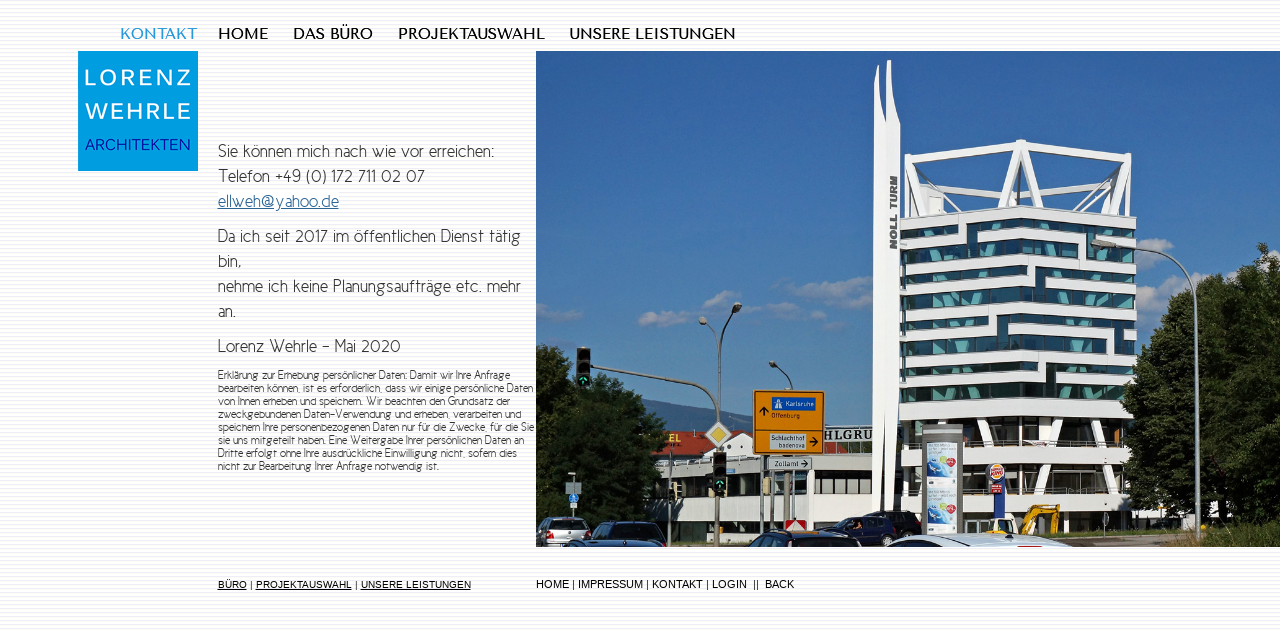

--- FILE ---
content_type: text/html; charset=utf-8
request_url: https://www.wehrle-architekten.de/91/buero/kontakt
body_size: 10372
content:
<!DOCTYPE html>
<html lang="de">

<head>
	

<!-- start file:/opt/ws-xoops//modules/system/templates/theme_helpers.title.html -->
<title>ARCHITEKT WEHRLE FREIBURG</title>
<!-- end file:/opt/ws-xoops//modules/system/templates/theme_helpers.title.html -->

<meta name="keywords" content="" />
<meta name="description" content="Architekturbüro Lorenz Wehrle in Freiburg, schöne, zeitgemäße und funktionale Häuser (große und kleine) zum Wohnen (auch Baugruppen) und Arbeiten, Arztpraxen und Läden" />
<meta http-equiv="content-type" content="text/html; charset=UTF-8" />
<meta name="robots" content="index,follow" />
<meta name="rating" content="general" />
<meta name="author" content="Lorenz Wehrle / Gerhard Thomann" />
<meta name="copyright" content="Copyright Lorenz Wehrle" />
<meta name="generator" content="Worldsoft CMS" />
<meta name="viewport" content="width=device-width, initial-scale=1">
<meta name="content-language" content="de" />


<!-- indexing: off -->
<!-- start file:/opt/ws-xoops//modules/system/templates/theme_helpers.after_meta.html -->




<!-- start dns-prefetching -->
<link rel="dns-prefetch" href="//static.worldsoft-cms.info">
<link rel="dns-prefetch" href="//images.worldsoft-cms.info">
<link rel="dns-prefetch" href="//log.worldsoft-cms.info">
<link rel="dns-prefetch" href="//logs.worldsoft-cms.info">
<link rel="dns-prefetch" href="//cms-logger.worldsoft-cms.info">
<!-- end dns-prefetching -->

	<link rel='shortcut icon' type='image/x-icon' href='/favicon.ico' />



<!-- Custom headers that should be load in the top  -->

<link rel='canonical' href='https://www.wehrle-architekten.de/content/91/52/buero/kontakt'  />
<meta name="viewport" content="width=device-width, initial-scale=1">


<!-- Javascript files that should be loaded before the core -->


<script type='text/javascript' src='/js/jquery/jquery-1.12.4.min.js?ts=1764930619'></script>
<script type='text/javascript' src='/js/jquery/fixes/jquery-fixes-1.x.min.js?ts=1764930619'></script>


<!-- CSS  files that should be loaded before the core -->

<link rel='stylesheet' type='text/css' media='screen' href='//static.worldsoft-cms.info/js/jquery/ui/1.12.1/jquery-ui.css?ts=1764930619' />
<link rel='stylesheet' type='text/css' media='screen' href='//static.worldsoft-cms.info/js/jquery/ui/1.12.1/jquery-ui.theme.css?ts=1764930619' />
<link rel='stylesheet' type='text/css' media='screen' href='/css/cms.css?ts=1764930619' />
<link rel='stylesheet' type='text/css' media='screen' href='/css/twitterbs/bootstrap-menu.css?ts=1764930619' />
<link rel='stylesheet' type='text/css' media='screen' href='/css/twitterbs/3.2.0/css/bootstrap.min.css?ts=1764930619' />
<link rel='stylesheet' type='text/css' media='screen' href='/css/twitterbs/3.2.0/css/bootstrap.ws.overrides.css?ts=1764930619' />
<link rel='stylesheet' type='text/css' media='screen' href='/css/twitterbs/gutters.css?ts=1764930619' />
<link rel='stylesheet' type='text/css' media='screen' href='/css/connector.css?ts=1764930619' />
<link rel='stylesheet' type='text/css' media='screen' href='//fonts.worldsoft.ch/css?family=Open+Sans%3A300%7C&ts=1764930619' />
<link rel='stylesheet' type='text/css' media='screen' href='/css/FontAwesome/4.7.0/css/font-awesome.min.css?ts=1764930619' />



<!-- end file:/opt/ws-xoops//modules/system/templates/theme_helpers.after_meta.html -->
<!-- indexing: on -->

<!-- start-site-css -->
<link rel='stylesheet' type='text/css' href='/Styles/template-wehrle2016.css' />
<!-- end-site-css -->




<!-- RMV: added module header -->

<script type="text/javascript">
//--></script>
<script type='text/javascript'>
window._domain='wehrle-architekten.de';
window._domain_id='88535';
// Setup _lang_def
window._lang_def='de_DE';
window.location_id='91';
window.uploader_url='http://webuploader.worldsoft-cms.info/index.php';
window.newCookieConsent=0;
</script>


 <!-- Including //static.worldsoft-cms.info/js/jquery/plugins/cookie.js  -->

 <!--googleoff: all--> <script type='text/javascript' src='//static.worldsoft-cms.info/js/jquery/plugins/cookie.js'></script><!--googleon: all-->
<!--[if IE]><script src="//static.worldsoft-cms.info/js/jquery/plugins/bt/0.9.5-rc1/other_libs/excanvas_r3/excanvas.compiled.js"></script> <![endif]-->


 <!-- Including /js/worldsoft/URLPathInfo.js  -->

 <!--googleoff: all--> <script type='text/javascript' src='/js/worldsoft/URLPathInfo.js?ts=1764930619'></script><!--googleon: all-->


 <!-- Including /include/xoops.js  -->

 <!--googleoff: all--> <script type='text/javascript' src='/include/xoops.js?ts=1764930619'></script><!--googleon: all-->


 <!-- Including /bootstrap.js  -->

 <!--googleoff: all--> <script type='text/javascript' src='/bootstrap.js?ts=1764930619'></script><!--googleon: all-->


 <!-- Including /class/dhtml/overlib/overlib.js  -->

 <!--googleoff: all--> <script type='text/javascript' src='/class/dhtml/overlib/overlib.js?ts=1764930619'></script><!--googleon: all-->

		<script type="text/javascript">

var onLoadScripts=new Array();
var onLoadFunctions=new Array();
onLoadScripts.push("/include/locale.js.php?lang=de");
onLoadScripts.push("/include/user.js.php?lang=de");
onLoadScripts.push("//static.worldsoft-cms.info/xoops/include/ajaxLogin.js");
onLoadScripts.push("//static.worldsoft-cms.info/xoops/include/ajaxInvite.js");
onLoadScripts.push("//static.worldsoft-cms.info/xoops/include/ajaxPortalRecommend.js");


var MenuSounds = new Object();
function loadOnLoadScripts(){
	for (var i=0; i<onLoadScripts.length;i++) {
		loadScript(onLoadScripts[i]);
}
if (self.doStartup) {
	doStartup();
}
/* Do other onload handlers */
doOnLoadFunctions();
if (window.istats_url) {
	loadScript(window.istats_url);
}
if (window.ws_stats_url) {
	loadScript(window.ws_stats_url);
}
if (window.af_url) {
	if (location.search.indexOf("af_id")!=-1) {
		loadScript(window.af_url);
}
}
}
window.printLayout='wsContainerPrint';
window.ws_stats_url = "//logs.worldsoft-cms.info/log?domain=wehrle-architekten.de";
window.ws_stats_url += "&sw=" + screen.width;
window.ws_stats_url += "&sc=" + screen.colorDepth;
window.ws_stats_url += "&refer=" + escape(document.referrer);
window.ws_stats_url += "&page_counter=" + escape(location.href);
window.ws_stats_url += "&cookie=" + escape(document.cookie);


	window.af_url="/af.php?qs="+escape(location.search);


	if(window.addEventListener){
		window.addEventListener('load', loadOnLoadScripts, false);
} else {
	if(window.attachEvent) {
		window.attachEvent('onload', loadOnLoadScripts);
}
}

</script>
<!-- indexing: off -->
<!-- start file:/opt/ws-xoops//modules/system/templates/theme_helpers.before_end_head.html -->

<!-- Javascript files that should be loaded after the core -->


<script type='text/javascript' src='//static.worldsoft-cms.info/js/jquery/ui/1.12.1/jquery-ui.min.js?ts=1764930619'  ></script>
<script type='text/javascript' src='/include/youtubewmode.js?ts=1764930619'  ></script>
<script type='text/javascript' src='/css/twitterbs/3.2.0/js/bootstrap.min.js?ts=1764930619'  ></script>
<script type='text/javascript' src='/js/twitterbs/responsive.menubuilder.js?ts=1764930619'  ></script>
<script type='text/javascript' src='/modules/wsGadgets/gadgets/megaMenu/assets/js/waypoints.min.js?ts=1764930619'  ></script>
<script type='text/javascript' src='/modules/wsGadgets/gadgets/megaMenu/assets/js/waypoints-sticky-custom.js?ts=1764930619'  ></script>
<script type='text/javascript' src='/modules/wsGadgets/gadgets/megaMenu/assets/js/script.js?ts=1764930619'  ></script>


<!-- CSS  files that should be loaded after the core -->

<link rel='stylesheet' type='text/css' media='screen' href='/modules/wsGadgets/gadgets/megaMenu/assets/css/build.css?ts=1764930619' />
<link rel='stylesheet' type='text/css' media='screen' href='/modules/wsGadgets/gadgets/megaMenu/assets/css/style.css?ts=1764930619' />
<link rel='stylesheet' type='text/css' media='screen' href='/modules/wsGadgets/gadgets/megaMenu/assets/css/default.css?ts=1764930619' />
<link rel='stylesheet' type='text/css' media='screen' href='/modules/wsGadgets/gadgets/megaMenu/assets/css/responsive.css?ts=1764930619' />
<link rel='stylesheet' type='text/css' media='screen' href='/modules/wsGadgets/gadgets/megaMenu/assets/css/no-thing.css?ts=1764930619' />
<link rel='stylesheet' type='text/css' media='screen' href='/modules/wsGadgets/gadgets/revo_slider/rs-plugin/css/settings.css?v=5&ts=1764930619' />
<link rel='stylesheet' type='text/css' media='screen' href='/modules/wsGadgets/gadgets/revo_slider/rs-plugin/css/static-captions.css?ts=1764930619' />
<link rel='stylesheet' type='text/css' media='screen' href='/modules/wsGadgets/gadgets/revo_slider/rs-plugin/css/dynamic-captions.css?ts=1764930619' />



<!-- Custom headers that should be load just before the body   -->


<!-- indexing: off -->
<script type='text/javascript'>var menuResponsiveItems = [["H O M E","\/68\/h-o-m-e","","","","",0,"0"],["B\u00dcRO","\/82\/buero","","","","",0,"0"],["|Historie","\/106\/buero\/historie","","","","",1,"0"],["|Lorenz Wehrle","\/107\/buero\/lorenz-wehrle","","","","",1,"0"],["|Team","\/111\/buero\/team","","","","",1,"0"],["|Jobs","\/127\/buero\/jobs","","","","",1,"0"],["|Ver\u00f6ffentlichungen","\/128\/buero\/veroeffentlichungen","","","","",1,"0"],["|Impressum","\/92\/buero\/impressum","","","","",1,"0"],["|Kontakt","\/91\/buero\/kontakt","","","","",1,"0"],["PROJEKTAUSWAHL","\/99\/projektauswahl","","","","",0,"0"],["|Wohnh\u00e4user","\/118\/projektauswahl\/wohnhaeuser","","","","",1,"0"],["|Schule \/ Sport","\/119\/projektauswahl\/schule-sport","","","","",1,"0"],["|Gewerbe \/ B\u00fcro","\/120\/projektauswahl\/gewerbe-buero","","","","",1,"0"],["|Innenausbau","\/121\/projektauswahl\/innenausbau","","","","",1,"0"],["UNSERE LEISTUNGEN","\/100\/unsere-leistungen","","","","",0,"0"]];</script>
<!-- indexing: on -->

<script type="text/javascript" src="/modules/wsGadgets/gadgets/megaMenu/assets/js/device.js"></script>
<link rel="stylesheet" id="noo-top-menu-font49-css" href="//fonts.worldsoft.ch/css?family=Tenor%20Sans%3Aregular%26subset%3Dcyrillic-ext%252Ccyrillic%252Clatin%252Clatin-ext;ver=3.9.2" type="text/css" media="all">

<link rel="stylesheet" id="noo-sub-menu-font49-css" href="//fonts.worldsoft.ch/css?family=Open%20Sans%3A300%2C300italic%2Cregular%2Citalic%2C600%2C600italic%2C700%2C700italic%2C800%2C800italic%26subset%3Dcyrillic-ext%252Cvietnamese%252Cgreek-ext%252Ccyrillic%252Cdevanagari%252Clatin%252Cgreek%252Clatin-ext;ver=3.9.2" type="text/css" media="all">

<link rel="stylesheet" id="custom_content-font49-css" href="//fonts.worldsoft.ch/css?family=Open%20Sans%3A300%2C300italic%2Cregular%2Citalic%2C600%2C600italic%2C700%2C700italic%2C800%2C800italic%26subset%3Dcyrillic-ext%252Cvietnamese%252Cgreek-ext%252Ccyrillic%252Cdevanagari%252Clatin%252Cgreek%252Clatin-ext;ver=3.9.2" type="text/css" media="all">

<link rel="stylesheet" id="custom_content-link-font49-css" href="//fonts.worldsoft.ch/css?family=Open%20Sans%3A300%2C300italic%2Cregular%2Citalic%2C600%2C600italic%2C700%2C700italic%2C800%2C800italic%26subset%3Dcyrillic-ext%252Cvietnamese%252Cgreek-ext%252Ccyrillic%252Cdevanagari%252Clatin%252Cgreek%252Clatin-ext;ver=3.9.2" type="text/css" media="all">

<style type='text/css' class='noo-menu-custom-css' id='noo-menu-custom-css-49'>

.noonav.noo_menu_49 .noo-megamenu.animate .mega > .mega-dropdown-menu{transition-duration:400ms;-moz-transition-duration:400ms;-webkit-transition-duration:400ms;min-width: 200px !important;transition-delay:0ms;-moz-transition-delay:0ms;-webkit-transition-delay:0ms;}.noonav.noo_menu_49 .noo-megamenu {border-top-left-radius:0px;-moz-border-top-left-radius:0px;-o-border-top-left-radius:0px;border-top-right-radius:0px;-moz-border-top-right-radius:0px;-o-border-top-right-radius:0px;border-bottom-right-radius:0px;-moz-border-bottom-right-radius:0px;-o-border-bottom-right-radius:0px;border-bottom-left-radius:0px;-moz-border-bottom-left-radius:0px;-o-border-bottom-left-radius:0px;border-top:0px solid ;border-right:0px solid ;border-bottom:0px solid ;border-left:0px solid ;padding-right:0px;padding-left:0px;margin-right:0px;margin-left:0px;}.noonav.noo_menu_49.noosticky > div{width:90%;}.noonav.noo_menu_49 .noo-megamenu.horizontal {height:undefinedpx;line-height:undefinedpx;}.noonav.noo_menu_49.noo-nav-mb1{box-shadow: 0px 0px 0px 0px rgba(0,0,0,0.30);		-webkit-box-shadow: 0px 0px 0px 0pxrgba(0,0,0,0.30);		-moz-box-shadow: 0px 0px 0px 0pxrgba(0,0,0,0.30);}.noonav.noo_menu_49 {background-color:rgba(255,255,255,0.00);border-top-left-radius:0px;-moz-border-top-left-radius:0px;-o-border-top-left-radius:0px;border-top-right-radius:0px;-moz-border-top-right-radius:0px;-o-border-top-right-radius:0px;border-bottom-right-radius:0px;-moz-border-bottom-right-radius:0px;-o-border-bottom-right-radius:0px;border-bottom-left-radius:0px;-moz-border-bottom-left-radius:0px;-o-border-bottom-left-radius:0px;}.noonav.noo_menu_49 .noo-menu-logo{height:34px;line-height:34px;}.noonav.noo_menu_49 .noo-menu-search,.noonav.noo_menu_49  .noo-menu-cart{height:34px;line-height:34px;color: #000000;}.noonav.noo_menu_49 .noo-menu-search-show-hover .field:focus,.noonav.noo_menu_49 .noo-menu-search-show-alway .field{background-color:undefined;}.noonav.noo_menu_49  .noo-menu-search i{color:undefined;}.noonav.noo_menu_49 .noo-menu-cart a{color: #000000;}.noonav.noo_menu_49 .noo-nav > li > a{height:34px;line-height:34px;font-weight: lighter;font-family: Tenor Sans;font-style: normal;font-size: 15px;color: #000000;background-color:;text-transform: inherit!important;border-top:0px solid ;border-right:0px solid ;border-bottom:0px solid ;border-left:0px solid ;text-shadow: 0px 0px 0px ;box-shadow: 0px 0px 0px 0px ;				-webkit-box-shadow: 0px 0px 0px 0px ;				-moz-box-shadow: 0px 0px 0px 0px ;padding-right:21px;padding-left:0px;margin-top:undefinedpx;margin-right:0px;margin-left:0px;border-top-left-radius:0px;-moz-border-top-left-radius:0px;-o-border-top-left-radius:0px;border-top-right-radius:0px;-moz-border-top-right-radius:0px;-o-border-top-right-radius:0px;border-bottom-right-radius:0px;-moz-border-bottom-right-radius:0px;-o-border-bottom-right-radius:0px;border-bottom-left-radius:0px;-moz-border-bottom-left-radius:0px;-o-border-bottom-left-radius:0px;}.noonav.noo_menu_49 .noo-nav > li > a .noo-icon{color: #0088cc;font-size: 13px;}.noonav.noo_menu_49 .noo-nav > li > a .custom-mega-icon{width: 13px;}.noonav.noo_menu_49  .navbar-brand{color: #000000;}.noonav.noo_menu_49 .noo-megamenu .caret{border-top-color: #000000;}.noonav.noo_menu_49 .noo-nav > li:hover > a,.noonav.noo_menu_49 .noo-nav > li.open > a,.noonav.noo_menu_49 .noo-nav > .current-menu-item > a,.noonav.noo_menu_49  .noo-nav > .current-menu-ancestor > a,.noonav.noo_menu_49  .noo-nav > .current_page_item > a,.noonav.noo_menu_49  .noo-nav > .current_page_ancestor > a{border-top-color:;border-right-color:;border-bottom-color:;border-left-color:;color: #c2300f;background-color:;text-shadow: 0px 0px 0px ;}.noonav.noo_menu_49 .noo-nav > li:hover > a .noo-icon,.noonav.noo_menu_49 .noo-nav > li.open > a .noo-icon,.noonav.noo_menu_49 .noo-nav > .current-menu-item > a .noo-icon,.noonav.noo_menu_49  .noo-nav > .current-menu-ancestor > a .noo-icon,.noonav.noo_menu_49  .noo-nav > .current_page_item > a .noo-icon,.noonav.noo_menu_49  .noo-nav > .current_page_ancestor > a .noo-icon{color: #333333;}.noonav.noo_menu_49 .noo-nav li.dropdown.open .caret,.noonav.noo_menu_49  .noo-nav li.dropdown.open.active .caret,.noonav.noo_menu_49  .noo-nav li.dropdown.open a:hover .caret,.noonav.noo_menu_49 .noo-nav .dropdown-toggle:hover .caret,.noonav.noo_menu_49 .noo-nav > li:hover > a > .caret,.noonav.noo_menu_49 .noo-nav > .current-menu-item > a > .caret,.noonav.noo_menu_49  .noo-nav > .current-menu-ancestor > a > .caret,.noonav.noo_menu_49  .noo-nav > .current_page_item > a > .caret,.noonav.noo_menu_49  .noo-nav > .current_page_ancestor > a > .caret{border-top-color: #c2300f;border-bottom-color: #c2300f;}@media (max-width: 767px) {.noonav.noo_menu_49  .noo-nav > li.mega > a:after{border-color:#000000 rgba(0, 0, 0, 0)} .noonav.noo_menu_49  .noo-nav > li.mega:hover > a:after,.noonav.noo_menu_49  .noo-nav > li.mega.open > a:after,.noonav.noo_menu_49  .noo-nav > li.mega.current-menu-item > a:after,.noonav.noo_menu_49  .noo-nav > li.mega.current_page_item > a:after,.noonav.noo_menu_49  .noo-nav > li.mega.current_page_ancestor > a:after{border-color:#c2300f rgba(0, 0, 0, 0)}}.noonav.noo_menu_49 .noo-nav > li > a:active, .noonav.noo_menu_49 .noo-nav > li.selected_top > a{border-top-color:;border-right-color:;border-bottom-color:;border-left-color:;color: #2899db;background-color:;text-shadow: 0px 0px 0px ;}.noonav.noo_menu_49 .noo-nav > li > a:active .noo-icon, .noonav.noo_menu_49 .noo-nav > li.selected_top > a .noo-icon{color: #062e68;}.noonav.noo_menu_49  .noo-nav li.dropdown > a:active .caret, .noonav.noo_menu_49  .noo-nav li.dropdown.selected_top > a .caret{border-top-color: #2899db;border-bottom-color: #2899db;}@media (max-width: 767px) {.noonav.noo_menu_49  .noo-nav > li.mega:active > a:after, .noonav.noo_menu_49  .noo-nav > li.mega.selected_top > a:after{border-color:#2899db rgba(0, 0, 0, 0)}}.noonav.noo_menu_49 .noo-megamenu .dropdown-menu li a{height: 40px;line-height: 40px;}.noonav.noo_menu_49 .noo-megamenu .dropdown-menu,.noonav.noo_menu_49 .noo-megamenu .dropdown-submenu > .dropdown-menu{border-top-left-radius:0px;-moz-border-top-left-radius:0px;-o-border-top-left-radius:0px;border-top-right-radius:0px;-moz-border-top-right-radius:0px;-o-border-top-right-radius:0px;border-bottom-right-radius:0px;-moz-border-bottom-right-radius:0px;-o-border-bottom-right-radius:0px;border-bottom-left-radius:0px;-moz-border-bottom-left-radius:0px;-o-border-bottom-left-radius:0px;background-color:rgba(255,255,255,0.98);box-shadow: 0px 3px 5px 0px rgba(0,0,0,0.21);			-webkit-box-shadow: 0px 3px 5px 0px rgba(0,0,0,0.21);			-moz-box-shadow: 0px 3px 5px 0px rgba(0,0,0,0.21);padding: 5px 5px 20px 5px;}.noonav.noo_menu_49 .noo-megamenu .dropdown-menu .mega-nav > li > a{font-weight: normalpx;font-family: Open Sans;font-style: normal;font-size: 14px;color: #000000;text-transform: inherit!important;text-shadow: 0px 0px 0px ;padding: 14px 20px 16px 20px;border-bottom:0px solid ;}.noonav.noo_menu_49 .noo-megamenu .dropdown-menu .mega-nav > li > a .noo-icon{color: #0088cc;font-size: 14px;}.noonav.noo_menu_49 .noo-megamenu .dropdown-menu .mega-nav > li > a .custom-mega-icon{width: 14px;}.noonav.noo_menu_49 .noo-megamenu .dropdown-menu .mega-nav > li:hover > a:not(.mega-group-title){border-bottom-color:;color: #ffffff;background-image:inherit;background-color:rgba(82,82,82,0.84);text-shadow: 0px 0px 0px ;}.noonav.noo_menu_49 .noo-megamenu .dropdown-menu .mega-nav > li:hover > a .noo-icon{color: #0088cc;}@media (max-width: 767px) {.noonav.noo_menu_49 .noo-megamenu .dropdown-menu .mega-nav > li > a:after{border-color:#000000 rgba(0, 0, 0, 0)} .noonav.noo_menu_49  .noo-megamenu .dropdown-submenu > a:after,.noonav.noo_menu_49  .noo-megamenu .mega-group > a:after{border-color:#c2300f rgba(0, 0, 0, 0)}}.noonav.noo_menu_49 .noo-megamenu .dropdown-menu .mega-nav > li:active > a:not(.mega-group-title), .noonav.noo_menu_49 .noo-megamenu .dropdown-menu .mega-nav > li.selected_sub > a:not(.mega-group-title){border-bottom-color:;color: ;background-color:;text-shadow: 0px 0px 0px ;}.noonav.noo_menu_49 .noo-megamenu .dropdown-menu .mega-nav > li:active > a .noo-icon, .noonav.noo_menu_49 .noo-megamenu .dropdown-menu .mega-nav > li.selected_sub > a .noo-icon{color: #0088cc;}.noonav.noo_menu_49  .widget-title-template p, .noonav.noo_menu_49  .widget-title-template span{font-weight: normal;font-family: Open Sans!important;font-style: normal!important;font-size: 14px!important;color: #000000;}.noonav.noo_menu_49  .widget-title-template {font-weight: normal;font-family: Open Sans!important;font-style: normal!important;font-size: 14px!important;color: #000000;}.noonav.noo_menu_49  .widget-title-template span,.noonav.noo_menu_49  .widget-title-template p {background-color: transparent!important;}.noonav.noo_menu_49  .widget-title-template{background-color:;}.noonav.noo_menu_49  .widget-title-template a{display: inline;text-decoration: none;text-align: left;text-transform: none;background-color:;font-weight: normal;font-family: Open Sans!important;font-style: normal!important;font-size: 14px!important;color: #000000!important;width: 200px;max-width: 300px;line-height: 14px;letter-spacing: 0px;}.noonav.noo_menu_49  .widget-title-template a:hover{text-decoration: none;text-transform: none;font-weight: normal;color: #000000!important;background-color:;}.noonav.noo_menu_49  .widget-title-template a:visited{text-decoration: none;text-transform: none;font-weight: normal;color: #000000!important;background-color:;}.noonav.noo_menu_49  a.navbar-brand{color: #000000!important;}.noonav.noo_menu_49  button.button-bar{background-color:;}.noonav.noo_menu_49  button.button-bar span.icon-bar{background-color:#f5f5f5!important;}.noonav.noo_menu_49  button.button-bar:hover{background-color:;}.noonav.noo_menu_49  .widget-title-template a:active{text-decoration: none;text-transform: none;font-weight: normal;color: #000000!important;background-color:;}.noonav.noo_menu_49 .noo-megamenu .withBr{padding-top:12.142857142857144px}.noonav.noo_menu_49.to-mobile .noo-nav > li > a {padding-top:0px!important;padding-bottom:0px!important;padding-right:0px!important;padding-left:0px!important;height:30px!important;line-height:30px!important;}.noonav.noo_menu_49.to-mobile .noo-megamenu,.noonav.noo_menu_49.to-mobile .noo-megamenu .noo-nav-child {text-align: left;}

</style>
<style type='text/css' media='print'>div.noo-megamenu{ display: none; }</style>



<link rel="stylesheet" id="noo-top-menu-font32-css" href="//fonts.worldsoft.ch/css?family=Tenor%20Sans%3Aregular%26subset%3Dcyrillic-ext%252Ccyrillic%252Clatin%252Clatin-ext;ver=3.9.2" type="text/css" media="all">

<link rel="stylesheet" id="noo-sub-menu-font32-css" href="//fonts.worldsoft.ch/css?family=Open%20Sans%3A300%2C300italic%2Cregular%2Citalic%2C600%2C600italic%2C700%2C700italic%2C800%2C800italic%26subset%3Dcyrillic-ext%252Cvietnamese%252Cgreek-ext%252Ccyrillic%252Cdevanagari%252Clatin%252Cgreek%252Clatin-ext;ver=3.9.2" type="text/css" media="all">

<link rel="stylesheet" id="custom_content-font32-css" href="//fonts.worldsoft.ch/css?family=Open%20Sans%3A300%2C300italic%2Cregular%2Citalic%2C600%2C600italic%2C700%2C700italic%2C800%2C800italic%26subset%3Dcyrillic-ext%252Cvietnamese%252Cgreek-ext%252Ccyrillic%252Cdevanagari%252Clatin%252Cgreek%252Clatin-ext;ver=3.9.2" type="text/css" media="all">

<link rel="stylesheet" id="custom_content-link-font32-css" href="//fonts.worldsoft.ch/css?family=Open%20Sans%3A300%2C300italic%2Cregular%2Citalic%2C600%2C600italic%2C700%2C700italic%2C800%2C800italic%26subset%3Dcyrillic-ext%252Cvietnamese%252Cgreek-ext%252Ccyrillic%252Cdevanagari%252Clatin%252Cgreek%252Clatin-ext;ver=3.9.2" type="text/css" media="all">

<style type='text/css' class='noo-menu-custom-css' id='noo-menu-custom-css-32'>

.noonav.noo_menu_32 .noo-megamenu.animate .mega > .mega-dropdown-menu{transition-duration:400ms;-moz-transition-duration:400ms;-webkit-transition-duration:400ms;min-width: 200px !important;transition-delay:0ms;-moz-transition-delay:0ms;-webkit-transition-delay:0ms;}.noonav.noo_menu_32 .noo-megamenu {border-top-left-radius:0px;-moz-border-top-left-radius:0px;-o-border-top-left-radius:0px;border-top-right-radius:0px;-moz-border-top-right-radius:0px;-o-border-top-right-radius:0px;border-bottom-right-radius:0px;-moz-border-bottom-right-radius:0px;-o-border-bottom-right-radius:0px;border-bottom-left-radius:0px;-moz-border-bottom-left-radius:0px;-o-border-bottom-left-radius:0px;border-top:0px solid ;border-right:0px solid ;border-bottom:0px solid ;border-left:0px solid ;padding-right:0px;padding-left:0px;margin-right:0px;margin-left:0px;}.noonav.noo_menu_32.noosticky > div{width:90%;}.noonav.noo_menu_32 .noo-megamenu.horizontal {height:undefinedpx;line-height:undefinedpx;}.noonav.noo_menu_32.noo-nav-mb1{box-shadow: 0px 0px 0px 0px rgba(0,0,0,0.30);		-webkit-box-shadow: 0px 0px 0px 0pxrgba(0,0,0,0.30);		-moz-box-shadow: 0px 0px 0px 0pxrgba(0,0,0,0.30);}.noonav.noo_menu_32 {background-color:rgba(255,255,255,0.00);border-top-left-radius:0px;-moz-border-top-left-radius:0px;-o-border-top-left-radius:0px;border-top-right-radius:0px;-moz-border-top-right-radius:0px;-o-border-top-right-radius:0px;border-bottom-right-radius:0px;-moz-border-bottom-right-radius:0px;-o-border-bottom-right-radius:0px;border-bottom-left-radius:0px;-moz-border-bottom-left-radius:0px;-o-border-bottom-left-radius:0px;}.noonav.noo_menu_32 .noo-menu-logo{height:34px;line-height:34px;}.noonav.noo_menu_32 .noo-menu-search,.noonav.noo_menu_32  .noo-menu-cart{height:34px;line-height:34px;color: #000000;}.noonav.noo_menu_32 .noo-menu-search-show-hover .field:focus,.noonav.noo_menu_32 .noo-menu-search-show-alway .field{background-color:undefined;}.noonav.noo_menu_32  .noo-menu-search i{color:undefined;}.noonav.noo_menu_32 .noo-menu-cart a{color: #000000;}.noonav.noo_menu_32 .noo-nav > li > a{height:34px;line-height:34px;font-weight: lighter;font-family: Tenor Sans;font-style: normal;font-size: 15px;color: #000000;background-color:;text-transform: inherit!important;border-top:0px solid ;border-right:0px solid ;border-bottom:0px solid ;border-left:0px solid ;text-shadow: 0px 0px 0px ;box-shadow: 0px 0px 0px 0px ;				-webkit-box-shadow: 0px 0px 0px 0px ;				-moz-box-shadow: 0px 0px 0px 0px ;padding-right:25px;padding-left:0px;margin-top:undefinedpx;margin-right:0px;margin-left:0px;border-top-left-radius:0px;-moz-border-top-left-radius:0px;-o-border-top-left-radius:0px;border-top-right-radius:0px;-moz-border-top-right-radius:0px;-o-border-top-right-radius:0px;border-bottom-right-radius:0px;-moz-border-bottom-right-radius:0px;-o-border-bottom-right-radius:0px;border-bottom-left-radius:0px;-moz-border-bottom-left-radius:0px;-o-border-bottom-left-radius:0px;}.noonav.noo_menu_32 .noo-nav > li > a .noo-icon{color: #0088cc;font-size: 13px;}.noonav.noo_menu_32 .noo-nav > li > a .custom-mega-icon{width: 13px;}.noonav.noo_menu_32  .navbar-brand{color: #000000;}.noonav.noo_menu_32 .noo-megamenu .caret{border-top-color: #000000;}.noonav.noo_menu_32 .noo-nav > li:hover > a,.noonav.noo_menu_32 .noo-nav > li.open > a,.noonav.noo_menu_32 .noo-nav > .current-menu-item > a,.noonav.noo_menu_32  .noo-nav > .current-menu-ancestor > a,.noonav.noo_menu_32  .noo-nav > .current_page_item > a,.noonav.noo_menu_32  .noo-nav > .current_page_ancestor > a{border-top-color:;border-right-color:;border-bottom-color:;border-left-color:;color: #c2300f;background-color:;text-shadow: 0px 0px 0px ;}.noonav.noo_menu_32 .noo-nav > li:hover > a .noo-icon,.noonav.noo_menu_32 .noo-nav > li.open > a .noo-icon,.noonav.noo_menu_32 .noo-nav > .current-menu-item > a .noo-icon,.noonav.noo_menu_32  .noo-nav > .current-menu-ancestor > a .noo-icon,.noonav.noo_menu_32  .noo-nav > .current_page_item > a .noo-icon,.noonav.noo_menu_32  .noo-nav > .current_page_ancestor > a .noo-icon{color: #333333;}.noonav.noo_menu_32 .noo-nav li.dropdown.open .caret,.noonav.noo_menu_32  .noo-nav li.dropdown.open.active .caret,.noonav.noo_menu_32  .noo-nav li.dropdown.open a:hover .caret,.noonav.noo_menu_32 .noo-nav .dropdown-toggle:hover .caret,.noonav.noo_menu_32 .noo-nav > li:hover > a > .caret,.noonav.noo_menu_32 .noo-nav > .current-menu-item > a > .caret,.noonav.noo_menu_32  .noo-nav > .current-menu-ancestor > a > .caret,.noonav.noo_menu_32  .noo-nav > .current_page_item > a > .caret,.noonav.noo_menu_32  .noo-nav > .current_page_ancestor > a > .caret{border-top-color: #c2300f;border-bottom-color: #c2300f;}@media (max-width: 767px) {.noonav.noo_menu_32  .noo-nav > li.mega > a:after{border-color:#000000 rgba(0, 0, 0, 0)} .noonav.noo_menu_32  .noo-nav > li.mega:hover > a:after,.noonav.noo_menu_32  .noo-nav > li.mega.open > a:after,.noonav.noo_menu_32  .noo-nav > li.mega.current-menu-item > a:after,.noonav.noo_menu_32  .noo-nav > li.mega.current_page_item > a:after,.noonav.noo_menu_32  .noo-nav > li.mega.current_page_ancestor > a:after{border-color:#c2300f rgba(0, 0, 0, 0)}}.noonav.noo_menu_32 .noo-nav > li > a:active, .noonav.noo_menu_32 .noo-nav > li.selected_top > a{border-top-color:;border-right-color:;border-bottom-color:;border-left-color:;color: #2899db;background-color:;text-shadow: 0px 0px 0px ;}.noonav.noo_menu_32 .noo-nav > li > a:active .noo-icon, .noonav.noo_menu_32 .noo-nav > li.selected_top > a .noo-icon{color: #062e68;}.noonav.noo_menu_32  .noo-nav li.dropdown > a:active .caret, .noonav.noo_menu_32  .noo-nav li.dropdown.selected_top > a .caret{border-top-color: #2899db;border-bottom-color: #2899db;}@media (max-width: 767px) {.noonav.noo_menu_32  .noo-nav > li.mega:active > a:after, .noonav.noo_menu_32  .noo-nav > li.mega.selected_top > a:after{border-color:#2899db rgba(0, 0, 0, 0)}}.noonav.noo_menu_32 .noo-megamenu .dropdown-menu li a{height: 40px;line-height: 40px;}.noonav.noo_menu_32 .noo-megamenu .dropdown-menu,.noonav.noo_menu_32 .noo-megamenu .dropdown-submenu > .dropdown-menu{border-top-left-radius:0px;-moz-border-top-left-radius:0px;-o-border-top-left-radius:0px;border-top-right-radius:0px;-moz-border-top-right-radius:0px;-o-border-top-right-radius:0px;border-bottom-right-radius:0px;-moz-border-bottom-right-radius:0px;-o-border-bottom-right-radius:0px;border-bottom-left-radius:0px;-moz-border-bottom-left-radius:0px;-o-border-bottom-left-radius:0px;background-color:rgba(255,255,255,0.98);box-shadow: 0px 3px 5px 0px rgba(0,0,0,0.21);			-webkit-box-shadow: 0px 3px 5px 0px rgba(0,0,0,0.21);			-moz-box-shadow: 0px 3px 5px 0px rgba(0,0,0,0.21);padding: 5px 5px 20px 5px;}.noonav.noo_menu_32 .noo-megamenu .dropdown-menu .mega-nav > li > a{font-weight: normalpx;font-family: Open Sans;font-style: normal;font-size: 14px;color: #000000;text-transform: inherit!important;text-shadow: 0px 0px 0px ;padding: 14px 20px 16px 20px;border-bottom:0px solid ;}.noonav.noo_menu_32 .noo-megamenu .dropdown-menu .mega-nav > li > a .noo-icon{color: #0088cc;font-size: 14px;}.noonav.noo_menu_32 .noo-megamenu .dropdown-menu .mega-nav > li > a .custom-mega-icon{width: 14px;}.noonav.noo_menu_32 .noo-megamenu .dropdown-menu .mega-nav > li:hover > a:not(.mega-group-title){border-bottom-color:;color: #ffffff;background-image:inherit;background-color:rgba(82,82,82,0.84);text-shadow: 0px 0px 0px ;}.noonav.noo_menu_32 .noo-megamenu .dropdown-menu .mega-nav > li:hover > a .noo-icon{color: #0088cc;}@media (max-width: 767px) {.noonav.noo_menu_32 .noo-megamenu .dropdown-menu .mega-nav > li > a:after{border-color:#000000 rgba(0, 0, 0, 0)} .noonav.noo_menu_32  .noo-megamenu .dropdown-submenu > a:after,.noonav.noo_menu_32  .noo-megamenu .mega-group > a:after{border-color:#c2300f rgba(0, 0, 0, 0)}}.noonav.noo_menu_32 .noo-megamenu .dropdown-menu .mega-nav > li:active > a:not(.mega-group-title), .noonav.noo_menu_32 .noo-megamenu .dropdown-menu .mega-nav > li.selected_sub > a:not(.mega-group-title){border-bottom-color:;color: ;background-color:;text-shadow: 0px 0px 0px ;}.noonav.noo_menu_32 .noo-megamenu .dropdown-menu .mega-nav > li:active > a .noo-icon, .noonav.noo_menu_32 .noo-megamenu .dropdown-menu .mega-nav > li.selected_sub > a .noo-icon{color: #0088cc;}.noonav.noo_menu_32  .widget-title-template p, .noonav.noo_menu_32  .widget-title-template span{font-weight: normal;font-family: Open Sans!important;font-style: normal!important;font-size: 14px!important;color: #000000;}.noonav.noo_menu_32  .widget-title-template {font-weight: normal;font-family: Open Sans!important;font-style: normal!important;font-size: 14px!important;color: #000000;}.noonav.noo_menu_32  .widget-title-template span,.noonav.noo_menu_32  .widget-title-template p {background-color: transparent!important;}.noonav.noo_menu_32  .widget-title-template{background-color:;}.noonav.noo_menu_32  .widget-title-template a{display: inline;text-decoration: none;text-align: left;text-transform: none;background-color:;font-weight: normal;font-family: Open Sans!important;font-style: normal!important;font-size: 14px!important;color: #000000!important;width: 200px;max-width: 300px;line-height: 14px;letter-spacing: 0px;}.noonav.noo_menu_32  .widget-title-template a:hover{text-decoration: none;text-transform: none;font-weight: normal;color: #000000!important;background-color:;}.noonav.noo_menu_32  .widget-title-template a:visited{text-decoration: none;text-transform: none;font-weight: normal;color: #000000!important;background-color:;}.noonav.noo_menu_32  a.navbar-brand{color: #000000!important;}.noonav.noo_menu_32  button.button-bar{background-color:;}.noonav.noo_menu_32  button.button-bar span.icon-bar{background-color:#f5f5f5!important;}.noonav.noo_menu_32  button.button-bar:hover{background-color:;}.noonav.noo_menu_32  .widget-title-template a:active{text-decoration: none;text-transform: none;font-weight: normal;color: #000000!important;background-color:;}.noonav.noo_menu_32 .noo-megamenu .withBr{padding-top:12.142857142857144px}.noonav.noo_menu_32.to-mobile .noo-nav > li > a {padding-top:0px!important;padding-bottom:0px!important;padding-right:0px!important;padding-left:0px!important;height:30px!important;line-height:30px!important;}.noonav.noo_menu_32.to-mobile .noo-megamenu,.noonav.noo_menu_32.to-mobile .noo-megamenu .noo-nav-child {text-align: left;}

</style>
<style type='text/css' media='print'>div.noo-megamenu{ display: none; }</style>







<!-- location based  custom header added by the webmaster -->



<!-- end file:/opt/ws-xoops//modules/system/templates/theme_helpers.before_end_head.html -->
<!-- indexing: on --></head>
<body>
<div id="overDiv"></div>

<!-- start file:/opt/ws-xoops//modules/system/templates/theme_helpers.after_start_body.html -->

<!-- started body -->
<div id="dialog"></div> <!-- for the jQueryui dialog -->

<!-- end file:/opt/ws-xoops//modules/system/templates/theme_helpers.after_start_body.html --><div id="container" class="container">
    <!-- Spare div tags for design purposes -->
    <div id="topT1"></div>
    <div id="topT2"></div>
    
            
    
                                        <div id="Container1ueber" class="">
                        <div id="Container1" class="row " >
                                    <div id="Logo" class="col-md-2 " >
																						<div class="block" id="block_188" style="margin-top:7px;">
							<div class="blockHeader" id="blockHeader_188" title="BLK-MenuKontakt2016">
                                <table class='blockHeaderTable'>
                                    <tr><td>BLK-MenuKontakt2016</td></tr>
                                    <tr>
                                        <td><img class='blockHeaderEditIcon'  width=16 height=16 src='/img/blank.gif'  alt='blockHeaderEditIcon' /></td>
                                    </tr>
                                </table>
                            </div>
                            <div class="blockContent" id="blockContent_188">
<!-- indexing: off -->
<div  data-hide-sticky="0" data-media-width=282 data-offset="0"  data-auto_resize_fonts="no" data-auto_resize_sub_fonts="no"   data-sticky="0" id="noo_menu_49" style='position:relative;z-index:1000' class="noo-menu-align-left  noonav noo_menu_49 noo-nav-mb1 vertical-ltr">
<button class="button-bar noo-menu-collapse" type="button">
<span class="icon-bar"></span>
<span class="icon-bar"></span>
<span class="icon-bar"></span>
</button>
<a class="navbar-brand" href="javascript:void(0)">Menu</a>
<div id="mmenu-49"><!-- startoutput --><div class=" noo-megamenu vertical noocollapse " data-trigger="hover" >
<ul class="clearfix noo-nav level0">
<li  class="menu-item-116109184151785 noo-nav-item  noo-level-1" data-id="116109184151785" data-level="1">
<a target="_self"  class=" noo-menu-icon-left  " href="/91/buero/kontakt" ><span>KONTAKT</span></a>
</li>
</ul>
</div>
<!-- endoutput --></div></div>

<!-- indexing: on -->
<script type="text/javascript">
        function getViewportW() {
            var client = window.document.documentElement['clientWidth'],
            inner = window['innerWidth'];

            return (client < inner) ? inner : client;
        }
      $(document).ready(function() {

       if(!window.alreadyDefined && window.alreadyDefined != true){
           window.alreadyDefined = true;

        if(is_touch_device() == true){
            $('.noo-megamenu').each(function(){
                    $(this).NooMobileMenu();
                    if(getViewportW() > 767) {
                        $(this).find('ul.clearfix.noo-nav.level0').addClass('ios');
                    }
            });

            $( '.noo-menu-select' ).change(function() {
                    var loc = $(this).find( 'option:selected' ).val();
                    if( loc != '' && loc != '#' ) window.location = loc;
            });

            $('.noo-menu-back-button').click(function(e){
                    e.preventDefault();
                    e.stopPropagation();
                    $(this).closest('li').addClass("noo-menu-li-open");
            });

                if (!device.desktop()) {
                    $('a.dropdown-toggle, li.dropdown-submenu > a').on('click',function(e){
                        e.preventDefault();
                    });
                }
                $('html').on('touchstart', function(e){
                  clearSubMenus(this);
                });

                $('.dropdown-menu').on('touchstart', function(e){
                   e.stopPropagation();
                });

                $('a.dropdown-toggle, li.dropdown-submenu > a').on('touchstart', function(e){
                    e.preventDefault();
                    e.stopPropagation();
                    touchstart(this);
                });
                $('a.dropdown-toggle, li.dropdown-submenu > a').on('touchend', function(e){
                    e.preventDefault();
                    e.stopPropagation();
                    touchend();
                });

        }
    }
  });

    function is_touch_device() {
        return !!('ontouchstart' in window);
    }
    var timer;
    var touchduration = 700; //length of time we want the user to touch before we do something

    function touchstart(elem) {
        if(!$(elem).parent().hasClass('dropdown-submenu')){
            clearSubMenus(elem);
        }
        if($(elem).parent().hasClass('open')) {
            $(elem).parent().removeClass('open');
            $(elem).parent().parent().find('ul').hide();
        } else {
            $(elem).parent().addClass('open');
            $(elem).parent().parent().find('ul').show();
        }
        timer = setTimeout(function(){onlongtouch(elem);}, touchduration);
    }

    function touchend() {

        if (timer)
            clearTimeout(timer);
    }

    function onlongtouch(elem) {
        var url = $(elem).attr('href');
        if(!url || url == '')
            return;
        window.location.replace(url);
    }

    function clearSubMenus(elem) {
        $('.noo-megamenu').find('li.noo-nav-item.mega').each(function () {
          var parent = $(this);
          if ((parent['context'] == $(elem).parent()[0]) || !parent.hasClass('open')) return;
          parent.removeClass('open');
        })
    }
</script></div>
						</div>
											                    </div>
                                    <div id="Menu" class="col-md-7 " >
																						<div class="block" id="block_184" style="margin-top:7px;">
							<div class="blockHeader" id="blockHeader_184" title="BLK-MenuTop2016">
                                <table class='blockHeaderTable'>
                                    <tr><td>BLK-MenuTop2016</td></tr>
                                    <tr>
                                        <td><img class='blockHeaderEditIcon'  width=16 height=16 src='/img/blank.gif'  alt='blockHeaderEditIcon' /></td>
                                    </tr>
                                </table>
                            </div>
                            <div class="blockContent" id="blockContent_184">
<!-- indexing: off -->
<div  data-hide-sticky="0" data-media-width=282 data-offset="0"  data-auto_resize_fonts="no" data-auto_resize_sub_fonts="no"   data-sticky="0" id="noo_menu_32" style='position:relative;z-index:1000' class="noo-menu-align-left  noonav noo_menu_32 noo-nav-mb1 horizontal-down">
<button class="button-bar noo-menu-collapse" type="button">
<span class="icon-bar"></span>
<span class="icon-bar"></span>
<span class="icon-bar"></span>
</button>
<a class="navbar-brand" href="javascript:void(0)">Menu</a>
<div id="mmenu-32"><!-- startoutput --><div class=" noo-megamenu horizontal noocollapse " data-trigger="hover" >
<ul class="clearfix noo-nav level0">
<li  class="menu-item-1150818852501 noo-nav-item  noo-level-1" data-id="1150818852501" data-level="1">
<a target="_self"  class=" noo-menu-icon-left  " href="/68/h-o-m-e" ><span>HOME</span></a>
</li>
<li  class="menu-item-115915184248501 noo-nav-item  noo-level-1" data-id="115915184248501" data-level="1">
<a target="_self"  class=" noo-menu-icon-left  " href="/82/buero-und-gewerbebauten" ><span>DAS BÜRO</span></a>
</li>
<li  class="menu-item-115915184623130 noo-nav-item  noo-level-1" data-id="115915184623130" data-level="1">
<a target="_self"  class=" noo-menu-icon-left  " href="/99/schul-und-sportbauten" ><span>PROJEKTAUSWAHL</span></a>
</li>
<li  class="menu-item-1115915184623133 noo-nav-item  noo-level-1" data-id="1115915184623133" data-level="1">
<a target="_self"  class=" noo-menu-icon-left  " href="/100/wohnhaeuser-und-wohnen" ><span>UNSERE LEISTUNGEN</span></a>
</li>
</ul>
</div>
<!-- endoutput --></div></div>

<!-- indexing: on -->
<script type="text/javascript">
        function getViewportW() {
            var client = window.document.documentElement['clientWidth'],
            inner = window['innerWidth'];

            return (client < inner) ? inner : client;
        }
      $(document).ready(function() {

       if(!window.alreadyDefined && window.alreadyDefined != true){
           window.alreadyDefined = true;

        if(is_touch_device() == true){
            $('.noo-megamenu').each(function(){
                    $(this).NooMobileMenu();
                    if(getViewportW() > 767) {
                        $(this).find('ul.clearfix.noo-nav.level0').addClass('ios');
                    }
            });

            $( '.noo-menu-select' ).change(function() {
                    var loc = $(this).find( 'option:selected' ).val();
                    if( loc != '' && loc != '#' ) window.location = loc;
            });

            $('.noo-menu-back-button').click(function(e){
                    e.preventDefault();
                    e.stopPropagation();
                    $(this).closest('li').addClass("noo-menu-li-open");
            });

                if (!device.desktop()) {
                    $('a.dropdown-toggle, li.dropdown-submenu > a').on('click',function(e){
                        e.preventDefault();
                    });
                }
                $('html').on('touchstart', function(e){
                  clearSubMenus(this);
                });

                $('.dropdown-menu').on('touchstart', function(e){
                   e.stopPropagation();
                });

                $('a.dropdown-toggle, li.dropdown-submenu > a').on('touchstart', function(e){
                    e.preventDefault();
                    e.stopPropagation();
                    touchstart(this);
                });
                $('a.dropdown-toggle, li.dropdown-submenu > a').on('touchend', function(e){
                    e.preventDefault();
                    e.stopPropagation();
                    touchend();
                });

        }
    }
  });

    function is_touch_device() {
        return !!('ontouchstart' in window);
    }
    var timer;
    var touchduration = 700; //length of time we want the user to touch before we do something

    function touchstart(elem) {
        if(!$(elem).parent().hasClass('dropdown-submenu')){
            clearSubMenus(elem);
        }
        if($(elem).parent().hasClass('open')) {
            $(elem).parent().removeClass('open');
            $(elem).parent().parent().find('ul').hide();
        } else {
            $(elem).parent().addClass('open');
            $(elem).parent().parent().find('ul').show();
        }
        timer = setTimeout(function(){onlongtouch(elem);}, touchduration);
    }

    function touchend() {

        if (timer)
            clearTimeout(timer);
    }

    function onlongtouch(elem) {
        var url = $(elem).attr('href');
        if(!url || url == '')
            return;
        window.location.replace(url);
    }

    function clearSubMenus(elem) {
        $('.noo-megamenu').find('li.noo-nav-item.mega').each(function () {
          var parent = $(this);
          if ((parent['context'] == $(elem).parent()[0]) || !parent.hasClass('open')) return;
          parent.removeClass('open');
        })
    }
</script></div>
						</div>
											                    </div>
                                    <div id="menue-spacer" class="col-md-3 " >
										                    </div>
                            </div>
            </div>                                                <div id="Container2ueber" class="">
                        <div id="Container2" class="row " >
                                    <div id="Logo-spacer2" class="col-md-2 " >
																						<div class="block" id="block_171" >
							<div class="blockHeader" id="blockHeader_171" title="BLK-Logo100">
                                <table class='blockHeaderTable'>
                                    <tr><td>BLK-Logo100</td></tr>
                                    <tr>
                                        <td><img class='blockHeaderEditIcon'  width=16 height=16 src='/img/blank.gif'  alt='blockHeaderEditIcon' /></td>
                                    </tr>
                                </table>
                            </div>
                            <div class="blockContent" id="blockContent_171"><img alt="" src="/images/2384/logo-12-2014-140-blau.png" style="width: 140px; height: 120px;" /></div>
						</div>
											                    </div>
                                    <div id="center_c" class="col-md-3 " >
											<div id="content">Sie k&ouml;nnen mich nach wie vor erreichen:
<p>Telefon +49 (0) 172 711 02 07<br />
<a href="mailto:info@wehrle-architekten.de" style="box-sizing: content-box; background: 0px 0px rgb(255, 255, 255); color: rgb(42, 100, 150); text-decoration: underline; outline: 0px; font-family: CicleSemi; font-size: 18px; font-style: normal; font-variant-ligatures: normal; font-variant-caps: normal; font-weight: normal; letter-spacing: normal; orphans: 2; text-align: start; text-indent: 0px; text-transform: none; white-space: normal; widows: 2; word-spacing: 0px; -webkit-text-stroke-width: 0px;">ellweh@yahoo.de</a></p>

<p>Da ich seit 2017 im &ouml;ffentlichen Dienst t&auml;tig bin,<br />
nehme ich keine Planungsauftr&auml;ge etc. mehr an.</p>

<p>Lorenz Wehrle - Mai 2020</p>

<p data-content="CMSBLOCK{{14}}[[{&quot;widget&quot;:&quot;block&quot;}]];Cms Block [Formular-Generator :: Formular V2]"></p>

<h6>Erkl&auml;rung zur Erhebung pers&ouml;nlicher Daten: Damit wir Ihre Anfrage bearbeiten k&ouml;nnen, ist es erforderlich, dass wir einige pers&ouml;nliche Daten von Ihnen erheben und speichern. Wir beachten den Grundsatz der zweckgebundenen Daten-Verwendung und erheben, verarbeiten und speichern Ihre personenbezogenen Daten nur f&uuml;r die Zwecke, f&uuml;r die Sie sie uns mitgeteilt haben. Eine Weitergabe Ihrer pers&ouml;nlichen Daten an Dritte erfolgt ohne Ihre ausdr&uuml;ckliche Einwilligung nicht, sofern dies nicht zur Bearbeitung Ihrer Anfrage notwendig ist.</h6>

<h3></h3>
</div>
										                    </div>
                                    <div id="Bildbereich1" class="col-md-7 " >
																						<div class="block" id="block_144" >
							<div class="blockHeader" id="blockHeader_144" title="BLKSlider1-Home">
                                <table class='blockHeaderTable'>
                                    <tr><td>BLKSlider1-Home</td></tr>
                                    <tr>
                                        <td><img class='blockHeaderEditIcon'  width=16 height=16 src='/img/blank.gif'  alt='blockHeaderEditIcon' /></td>
                                    </tr>
                                </table>
                            </div>
                            <div class="blockContent" id="blockContent_144"><div><!-- START REVOLUTION SLIDER 4.0 fullwidth mode -->

<div id="rev_slider_3_wrapper" class="rev_slider_wrapper fullwidthbanner-container" style="margin:0px auto;padding:0px;margin-top:0px;margin-bottom:0px;max-height:600px;">
	<div id="rev_slider_3" class="rev_slider fullwidthabanner" style="display:none;max-height:600px;height:600px;">
<ul>	<!-- SLIDE  -->
	<li data-transition="fade" data-slotamount="7" data-masterspeed="2000"  data-saveperformance="off" >
		<!-- MAIN IMAGE -->
		<img src="/image.php?id=2497"  alt="2497"  data-bgposition="center top" data-bgfit="cover" data-bgrepeat="no-repeat">
		<!-- LAYERS -->
<div class='thumbnail_text_hiden' style='display:none'></div>	</li>
	<!-- SLIDE  -->
	<li data-transition="fade" data-slotamount="7" data-masterspeed="2000"  data-saveperformance="off" >
		<!-- MAIN IMAGE -->
		<img src="/image.php?id=2496"  alt="2496"  data-bgposition="center top" data-bgfit="cover" data-bgrepeat="no-repeat">
		<!-- LAYERS -->
<div class='thumbnail_text_hiden' style='display:none'></div>	</li>
	<!-- SLIDE  -->
	<li data-transition="fade" data-slotamount="7" data-masterspeed="2000"  data-saveperformance="off" >
		<!-- MAIN IMAGE -->
		<img src="/image.php?id=2494"  alt="2494"  data-bgposition="center top" data-bgfit="cover" data-bgrepeat="no-repeat">
		<!-- LAYERS -->
<div class='thumbnail_text_hiden' style='display:none'></div>	</li>
	<!-- SLIDE  -->
	<li data-transition="fade" data-slotamount="7" data-masterspeed="2000"  data-saveperformance="off" >
		<!-- MAIN IMAGE -->
		<img src="/image.php?id=2491"  alt="2491"  data-bgposition="center top" data-bgfit="cover" data-bgrepeat="no-repeat">
		<!-- LAYERS -->
<div class='thumbnail_text_hiden' style='display:none'></div>	</li>
	<!-- SLIDE  -->
	<li data-transition="fade" data-slotamount="7" data-masterspeed="2000"  data-saveperformance="off" >
		<!-- MAIN IMAGE -->
		<img src="/image.php?id=2489"  alt="2489"  data-bgposition="center top" data-bgfit="cover" data-bgrepeat="no-repeat">
		<!-- LAYERS -->
<div class='thumbnail_text_hiden' style='display:none'></div>	</li>
	<!-- SLIDE  -->
	<li data-transition="fade" data-slotamount="7" data-masterspeed="2000"  data-saveperformance="off" >
		<!-- MAIN IMAGE -->
		<img src="/image.php?id=2488"  alt="2488"  data-bgposition="center top" data-bgfit="cover" data-bgrepeat="no-repeat">
		<!-- LAYERS -->
<div class='thumbnail_text_hiden' style='display:none'></div>	</li>
	<!-- SLIDE  -->
	<li data-transition="fade" data-slotamount="7" data-masterspeed="2000"  data-saveperformance="off" >
		<!-- MAIN IMAGE -->
		<img src="/image.php?id=2487"  alt="2487"  data-bgposition="center top" data-bgfit="cover" data-bgrepeat="no-repeat">
		<!-- LAYERS -->
<div class='thumbnail_text_hiden' style='display:none'></div>	</li>
	<!-- SLIDE  -->
	<li data-transition="fade" data-slotamount="7" data-masterspeed="2000"  data-saveperformance="off" >
		<!-- MAIN IMAGE -->
		<img src="/image.php?id=2485"  alt="2485"  data-bgposition="center top" data-bgfit="cover" data-bgrepeat="no-repeat">
		<!-- LAYERS -->
<div class='thumbnail_text_hiden' style='display:none'></div>	</li>
</ul>
	</div>
</div><!-- Starting Javascript for Revolution slider -->


 <!-- Including /modules/wsGadgets/gadgets/revo_slider/rs-plugin/js/jquery.themepunch.revolution.js  -->

 <!--googleoff: all--> <script type='text/javascript' src='/modules/wsGadgets/gadgets/revo_slider/rs-plugin/js/jquery.themepunch.revolution.js'></script><!--googleon: all-->


 <!-- Including /modules/wsGadgets/gadgets/revo_slider/rs-plugin/js/jquery.themepunch.tools.min.js  -->

 <!--googleoff: all--> <script type='text/javascript' src='/modules/wsGadgets/gadgets/revo_slider/rs-plugin/js/jquery.themepunch.tools.min.js'></script><!--googleon: all-->
            
			<script type="text/javascript">
jQuery(document).ready(function() {
				/******************************************
					-	PREPARE PLACEHOLDER FOR SLIDER	-
				******************************************/
                var setREVStartSize = function() {
                    var tpopt = new Object();
                    tpopt.startwidth = 900;
                    tpopt.startheight = 600;
                    tpopt.container = $('#rev_slider_3');
                    tpopt.fullScreen = "off";
                    tpopt.forceFullWidth = "on";

                    tpopt.container.closest(".rev_slider_wrapper").css({
                        height: tpopt.container.height()
                    });
                    tpopt.width = parseInt(tpopt.container.width(), 0);
                    tpopt.height = parseInt(tpopt.container.height(), 0);
                    tpopt.bw = tpopt.width / tpopt.startwidth;
                    tpopt.bh = tpopt.height / tpopt.startheight;
                    if (tpopt.bh > tpopt.bw) tpopt.bh = tpopt.bw;
                    if (tpopt.bh < tpopt.bw) tpopt.bw = tpopt.bh;
                    if (tpopt.bw < tpopt.bh) tpopt.bh = tpopt.bw;
                    if (tpopt.bh > 1) {
                        tpopt.bw = 1;
                        tpopt.bh = 1
                    };
                    if (tpopt.bw > 1) {
                        tpopt.bw = 1;
                        tpopt.bh = 1;
                    };
                    tpopt.height = Math.round(tpopt.startheight * (tpopt.width / tpopt.startwidth));

                    if (tpopt.height > tpopt.startheight && tpopt.autoHeight != "on") tpopt.height = tpopt.startheight;
                    if (tpopt.fullScreen == "on") {
                        tpopt.height = tpopt.bw * tpopt.startheight;
                        var cow = tpopt.container.parent().width();
                        var coh = jQuery(window).height();
                        if (tpopt.fullScreenOffsetContainer != undefined) {
                            try {
                                var offcontainers = tpopt.fullScreenOffsetContainer.split(",");

                                jQuery.each(offcontainers, function(e, t) {
                                    coh = coh - jQuery(t).outerHeight(true);
                                    if (coh < tpopt.minFullScreenHeight) coh = tpopt.minFullScreenHeight;
                                })
                            } catch (e) {}
                        }
                        tpopt.container.parent().height(coh);
                        tpopt.container.height(coh);
                        tpopt.container.closest(".rev_slider_wrapper").height(coh);
                        tpopt.container.closest(".forcefullwidth_wrapper_tp_banner").find(".tp-fullwidth-forcer").height(coh);
                        tpopt.container.css({
                            height: "100%"
                        });
                        tpopt.height = coh;
                    } else {
                    	  console.log('asdfasdfasdf', tpopt.container, tpopt.height);
                        tpopt.container.height(tpopt.height);
                        tpopt.container.closest(".rev_slider_wrapper").height(tpopt.height);
                        tpopt.container.closest(".forcefullwidth_wrapper_tp_banner").find(".tp-fullwidth-forcer").height(tpopt.height);
                    }
                };

				/* CALL PLACEHOLDER */
				setREVStartSize();
});

				var tpj=$;
				//tpj.noConflict();
				var revapi3;

				tpj(document).ready(function() {

				if(tpj('#rev_slider_3').revolution == undefined)
					revslider_showDoubleJqueryError('#rev_slider_3');
				else
				   revapi3 = tpj('#rev_slider_3').show().revolution(
					{
						dottedOverlay:"none",
						delay:3000,
						heightfix: 0,
						startwidth:900,
                        startheight:600,
                        hideThumbs:200,

						thumbWidth:100,
                        thumbHeight:50,
                        thumbAmount:5,
                        
                        navigationType:"none",
                        navigationArrows:"solo",
                        navigationStyle:"round",
                        
                        touchenabled:"on",
                        onHoverStop:"on",
                        hideOnFirstLast:"on",
						swipe_velocity: 0.7,
swipe_min_touches: 1,
swipe_max_touches: 1,
drag_block_vertical: false,

						

						keyboardNavigation:"off",

						navigationHAlign:"center",
                        navigationVAlign:"bottom",
                        navigationHOffset:0,
                        navigationVOffset:0,
                        navArrowWidth:40,
                        navArrowHeight:40,        
                        soloArrowLeftHalign:"left",
                        soloArrowLeftValign:"center",
                        soloArrowLeftHOffset:20,
                        soloArrowLeftVOffset:0,
                        soloArrowLeftHasImg:"",
                        soloArrowLeftImgSrc:"",  
                                
                        soloArrowRightHalign:"right",
                        soloArrowRightValign:"center",
                        soloArrowRightHOffset:20,
                        soloArrowRightVOffset:0,
                        soloArrowRightHasImg: "",
                        soloArrowRightImgSrc:"",    
                                                        shadow:0,
                        fullWidth:"on",
                        fullScreen:"off",
 

						spinner:"spinner0",

						stopLoop:"on",
						stopAfterLoops:2,
                        stopAtSlide:0,

						shuffle:"off",

						autoHeight:"off",
                        
                        
						

						hideTimerBar:"on",

						hideThumbsOnMobile:"off",
						hideNavDelayOnMobile:1500,

                        hideBulletsOnMobile:"on",
                        hideArrowsOnMobile:"off",
                        hideThumbsUnderResolution:0,

						
						
						hideSliderAtLimit:61,
                        hideCaptionAtLimit:0,
                        hideAllCaptionAtLilmit:0,
                        startWithSlide:7
					});


				});	/*ready*/

			</script><!-- END REVOLUTION SLIDER --></div></div>
						</div>
											                    </div>
                            </div>
            </div>                                                <div id="Container5ueber" class="">
                        <div id="Container5" class="row " >
                                    <div id="Logo-spacer5" class="col-md-2 " >
																						<div class="block" id="block_175" >
							<div class="blockHeader" id="blockHeader_175" title="BLK-SpaceRow5">
                                <table class='blockHeaderTable'>
                                    <tr><td>BLK-SpaceRow5</td></tr>
                                    <tr>
                                        <td><img class='blockHeaderEditIcon'  width=16 height=16 src='/img/blank.gif'  alt='blockHeaderEditIcon' /></td>
                                    </tr>
                                </table>
                            </div>
                            <div class="blockContent" id="blockContent_175"><img alt="" src="/images/2373/spacer-100.gif" style="width: 100%; height: 100%; max-width: 100px; max-height: 1px;" /></div>
						</div>
											                    </div>
                                    <div id="Footer" class="col-md-3 " >
																						<div class="block" id="block_143" style="max-width:750px; margin-left:auto; margin-right:auto;">
							<div class="blockHeader" id="blockHeader_143" title="Footer">
                                <table class='blockHeaderTable'>
                                    <tr><td>Footer</td></tr>
                                    <tr>
                                        <td><img class='blockHeaderEditIcon'  width=16 height=16 src='/img/blank.gif'  alt='blockHeaderEditIcon' /></td>
                                    </tr>
                                </table>
                            </div>
                            <div class="blockContent" id="blockContent_143"><p><span style="font-size:10px;"><span style="font-family: arial,helvetica,sans-serif;"><a href="/82">B&Uuml;RO</a> | <a href="/99">PROJEKTAUSWAHL</a> | </span></span><span style="font-size:10px;"><span style="font-family: arial,helvetica,sans-serif;"><a href="/100">UNSERE LEISTUNGEN</a></span></span></p>
</div>
						</div>
											                    </div>
                                    <div id="Footer2" class="col-md-7 " >
																						<div class="block" id="block_177" style="max-width:750px; margin-left:auto; margin-right:auto;">
							<div class="blockHeader" id="blockHeader_177" title="BLKFooter2">
                                <table class='blockHeaderTable'>
                                    <tr><td>BLKFooter2</td></tr>
                                    <tr>
                                        <td><img class='blockHeaderEditIcon'  width=16 height=16 src='/img/blank.gif'  alt='blockHeaderEditIcon' /></td>
                                    </tr>
                                </table>
                            </div>
                            <div class="blockContent" id="blockContent_177"><span style="font-family:arial,helvetica,sans-serif;"><a href="/68">HOME</a> |&nbsp;<a href="/92">IMPRESSUM</a> |&nbsp;<a href="/91">KONTAKT</a>&nbsp;| <a href="javascript:doQuickLogin({redirect:'/'})">LOGIN</a>&nbsp; ||&nbsp; <a href="javascript:history.back()">BACK</a> </span></div>
						</div>
											                    </div>
                            </div>
            </div>            </div>
<!-- indexing: off -->

<!-- start file:/opt/ws-xoops//modules/system/templates/theme_helpers.before_end_body.html -->


<!-- start google-analytics -->
	
<!-- end google-analytics -->










<div style='display: none;'><div id='JSPO_USERNAME'>Benutzername: </div>
<div id='JSPO_LOGIN'>User-Login</div>
<div id='JSPO_US_EMAIL'>Ihr E-Mail</div>
</div>

<div id="controlBlocks">
<!-- certain blocks that should not be affected by selector CSS such as the wsRegistration block -->

	

</div>



<!-- CSS  files that should be loaded just at the end of the body -->




<!-- Javascript files that should be loaded at the end of the body -->






<!-- Custom footer that should be loaded just before the end of the body   -->








<!-- custom footers added by the webmaster -->
	


<!-- location based  custom footer added by the webmaster -->




<!-- jqmWindow for modal messages -->
<div class="jqmWindow" id="jqmDiv">
<div class="jqmTitle"><a style="float: right" href="#"><img alt="*" style="border: 0;" class="hideDialog" src="//images.worldsoft-cms.info/data/icons/worldsoft-cms-icons/PNG/16X16/Web_stopp.png" /></a></div>
<div class="jqmContent" id="jqmDivContent"></div>
</div>
<!-- end jqmWindow  -->




<!-- end file:/opt/ws-xoops//modules/system/templates/theme_helpers.before_end_body.html -->

<!-- indexing: on --></body>
</html>
<!-- page generated from cms-app-prod-02 -->


--- FILE ---
content_type: text/css;charset=utf-8
request_url: https://www.wehrle-architekten.de/Styles/template-wehrle2016.css
body_size: 1478
content:
/* Getting from cache template-wehrle2016 */
/* Load the styles for CicleSemi*/ 

			@font-face {
				font-family: 'CicleSemi';
				src: url('/modules/wsFontmanager/fonts/Cicle-semi/cicle_semi-webfont.eot'); /* IE9 X */

				src:
				url('/modules/wsFontmanager/fonts/Cicle-semi/cicle_semi-webfont.eot?#iefix') format('embedded-opentype'),
				url('/modules/wsFontmanager/fonts/Cicle-semi/cicle_semi-webfont.woff') format('woff'),
				url('/modules/wsFontmanager/fonts/Cicle-semi/cicle_semi-webfont.ttf') format('truetype'),
				url('/modules/wsFontmanager/fonts/Cicle-semi/cicle_semi-webfont.svg#DestroyRegular') format('svg');
				font-style: normal;
				font-weight: normal;
			}
			

			@font-face {
				font-family: 'TTF-CicleSemi';
				src: url('/modules/wsFontmanager/fonts/Cicle-semi/cicle_semi-webfont.eot'); /* IE9 X */

				src:
				url('/modules/wsFontmanager/fonts/Cicle-semi/cicle_semi-webfont.eot?#iefix') format('embedded-opentype'),
				url('/modules/wsFontmanager/fonts/Cicle-semi/cicle_semi-webfont.woff') format('woff'),
				url('/modules/wsFontmanager/fonts/Cicle-semi/cicle_semi-webfont.ttf') format('truetype'),
				url('/modules/wsFontmanager/fonts/Cicle-semi/cicle_semi-webfont.svg#DestroyRegular') format('svg');
				font-style: normal;
				font-weight: normal;
			}
			
 
#center_c textarea {
	margin-top:1%;
	margin-left:1%;
	margin-right:1%;
	margin-bottom:1%;
}

#Container5 {
	max-width:1400px;
	margin-left:auto;
	margin-right:auto;
	padding-left:5px;
}

#Footer a {
	text-decoration:none;
}

#Footer {
	padding-top:5px;
	padding-left:0px;
	padding-right:0px;
	padding-bottom:5px;
	font-size:90%;
	text-decoration:none;
}

#Logo-spacer2 {
	text-align:right;
}

#Container7 a:visited {
	color:#ffffff;
	text-decoration:underline;
}

img {
	border:0 none;
	height:auto;
	max-width:100%;
	vertical-align:middle;
}

body {
	font-family:'CicleSemi';
	font-size:18px;
	color:#333333;
	font-weight:normal;
	margin-top:10px;
	margin-left:0px;
	margin-right:0px;
	margin-bottom:0px;
	padding-top:0px;
	padding-left:0px;
	padding-right:0px;
	padding-bottom:0px;
	background-image:url(/image.php?cat=Skin&name=hgt-1.gif);
}

#Container2 {
	max-width:1400px;
	margin-left:auto;
	margin-right:auto;
	padding-left:5px;
}

#center_c select {
	margin-top:1%;
	margin-left:1%;
	margin-right:1%;
	margin-bottom:1%;
}

#Footer2 {
	padding-top:5px;
	padding-left:0px;
	padding-right:0px;
	padding-bottom:5px;
	font-size:90%;
	text-decoration:none;
}

h4 {
	color:#000000;
}

#Container5 a {
	text-decoration:underline;
}

#Footer2 a {
	text-decoration:none;
}

#Footer2 a:visited {
	text-decoration:none;
}

#Container7 {
	background-color:#cccccc;
}

h1 {
	font-size:14pt;
	font-weight:bold;
	color:#000000;
}

#center_c input.checkbox {
	margin-top:1%;
	margin-left:1%;
	margin-right:1%;
	margin-bottom:1%;
}

#Container7 a {
	color:#ffffff;
	text-decoration:underline;
}

#Logo {
	text-align:right;
}

#center_c input.radio {
	margin-top:1%;
	margin-left:1%;
	margin-right:1%;
	margin-bottom:1%;
}

#container {
	margin-left:0px;
	margin-right:0px;
	margin-top:0px;
	margin-bottom:0px;
	padding-top:0px;
	padding-left:0px;
	padding-right:0px;
	padding-bottom:0px;
	width:100%;
}

#Container5ueber {
	font-size:9pt;
	padding-top:25px;
	padding-bottom:25px;
}

#Container3 {
	max-width:1100px;
	margin-left:auto;
	margin-right:auto;
}

#center_c {
	margin-top:2%;
	margin-bottom:2%;
	max-width:500px;
	padding-top:62px;
}

#center_c input {
	background-color:#ffffff;
	max-width:270px;
	height:20px;
	margin-bottom:1%;
	border-top-width:1px;
	border-top-style:solid;
	border-top-color:#cccccc;
	border-left-width:1px;
	border-left-style:solid;
	border-left-color:#cccccc;
	border-right-width:1px;
	border-right-style:solid;
	border-right-color:#cccccc;
	border-bottom-width:1px;
	border-bottom-style:solid;
	border-bottom-color:#cccccc;
	margin-top:1%;
	margin-left:1%;
	margin-right:1%;
}

#Text2 {
	max-width:1200px;
	margin-left:auto;
	margin-right:auto;
}

h2 {
	color:#000000;
}

#Container4ueber {
	background-color:#f2f3f5;
}

#Container4 {
	max-width:1100px;
	margin-left:auto;
	margin-right:auto;
	padding-top:3%;
	padding-bottom:3%;
}

#Container1 {
	max-width:1400px;
	margin-left:auto;
	margin-right:auto;
	padding-left:5px;
}

#Container6 {
	background-color:#f2f3f5;
}

h3 {
	color:#000000;
}

a {
	color:#000000;
	text-decoration:underline;
}

.buttonLevel3Normal {
}

.buttonLevel3Hover {
}

@media (min-width: 980px) and (max-width: 1199px) {
	.row-fluid {
		width:100%;
		*zoom:1;
	}
	.row-fluid [class*="span"] {
		display:block;
		float:left;
		width:100%;
		min-height:30px;
		margin-left:2.564102564102564%;
		*margin-left:2.5109110747408616%;
		-webkit-box-sizing:border-box;
		-moz-box-sizing:border-box;
		box-sizing:border-box;
	}
	.row-fluid [class*="span"]:first-child {
		margin-left:0;
	}
	.row-fluid .controls-row [class*="span"] + [class*="span"] {
		margin-left:2.564102564102564%;
	}
	.row-fluid .span1 {
		width:5.982905982905983%;
		*width:5.929714493544281%;
	}
	.row-fluid .span2 {
		width:14.52991452991453%;
		*width:14.476723040552828%;
	}
	.row-fluid .span3 {
		width:23.076923076923077%;
		*width:23.023731587561375%;
	}
	.row-fluid .span4 {
		width:31.623931623931625%;
		*width:31.570740134569924%;
	}
	.row-fluid .span5 {
		width:40.17094017094017%;
		*width:40.11774868157847%;
	}
	.row-fluid .span6 {
		width:48.717948717948715%;
		*width:48.664757228587014%;
	}
	.row-fluid .span7 {
		width:57.26495726495726%;
		*width:57.21176577559556%;
	}
	.row-fluid .span8 {
		width:65.81196581196582%;
		*width:65.75877432260411%;
	}
	.row-fluid .span9 {
		width:74.35897435897436%;
		*width:74.30578286961266%;
	}
	.row-fluid .span10 {
		width:82.90598290598291%;
		*width:82.8527914166212%;
	}
	.row-fluid .span11 {
		width:91.45299145299145%;
		*width:91.39979996362975%;
	}
	.row-fluid .span12 {
		width:100%;
		*width:99.94680851063829%;
	}
	.row-fluid:before {
		content:"";
		display:table;
		line-height:0;
	}
	.row-fluid:after {
		content:"";
		display:table;
		line-height:0;
		clear:both;
	}
}

@media (max-width: 767px) {
	#Logo {
		text-align:left;
	}
	body {
		text-align:left;
	}
	#Logo-spacer2 {
		text-align:left;
	}
}

@media (max-width: 480px) {
	body {
		text-align:left;
	}
	#Logo {
		text-align:left;
	}
	#Logo-spacer2 {
		text-align:left;
	}
}
